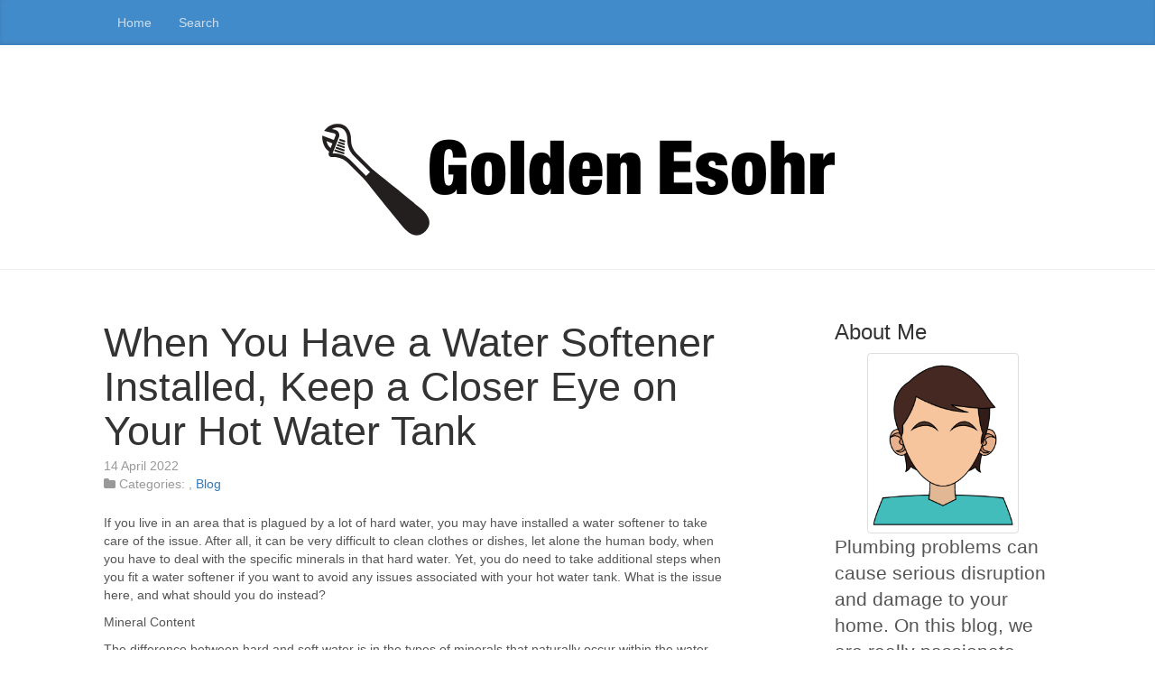

--- FILE ---
content_type: text/html
request_url: http://goldenesohr.com/2022/04/14/when-you-have-a-water-softener-installed-keep-a-closer-eye-on-your-hot-water-tank/
body_size: 4898
content:
<!DOCTYPE html>
<html lang="en">

  <head>
    <meta charset="utf-8">
<meta name="viewport" content="width=device-width, initial-scale=1.0, maximum-scale=1">
<link rel="icon" type="image/ico" href="/images/favico.ico" sizes="16x16">
<link rel="stylesheet" href="//maxcdn.bootstrapcdn.com/font-awesome/4.5.0/css/font-awesome.min.css">


<meta name="description" content="Plumbing problems can cause serious disruption and damage to your home. On this blog, you will find information that can help you. Read on to learn more.">
 
<meta name="keywords" content="">
<link href="" rel="alternate" type="application/rss+xml" title="Dealing with Plumbing Problems" />

    <link rel="canonical" href="http://goldenesohr.com/2022/04/14/when-you-have-a-water-softener-installed-keep-a-closer-eye-on-your-hot-water-tank/">

    <title>When You Have a Water Softener Installed, Keep a Closer Eye on Your Hot Water Tank | Dealing with Plumbing Problems</title>
    
    <meta property="og:url" content="http://goldenesohr.com/2022/04/14/when-you-have-a-water-softener-installed-keep-a-closer-eye-on-your-hot-water-tank/"> 


<meta property="og:image" content="http://goldenesohr.com/images/logo.png">


<meta property='og:title' content="When You Have a Water Softener Installed, Keep a Closer Eye on Your Hot Water Tank - Dealing with Plumbing Problems">
<meta property="og:type" content="article">


    <link rel="stylesheet" href="https://cdnjs.cloudflare.com/ajax/libs/twitter-bootstrap/3.3.7/css/bootstrap.min.css" />
    <link rel="stylesheet" href="https://opensource.keycdn.com/fontawesome/4.7.0/font-awesome.min.css" integrity="sha384-dNpIIXE8U05kAbPhy3G1cz+yZmTzA6CY8Vg/u2L9xRnHjJiAK76m2BIEaSEV+/aU" crossorigin="anonymous">
    <link href="/css/style.css" rel="stylesheet">

    

    <script async src="https://cdnjs.cloudflare.com/ajax/libs/lunr.js/0.7.2/lunr.min.js"></script>
    <script src="/js/search.js"> </script>
    
<style>
        @import url('https://fonts.googleapis.com/css?family=Arial');
        
        body {
             font-family: Arial, 'Open Sans', "MS PGothic", sans-serif !important;
        }
</style>

    
  </head>

  <body>
    <nav class="navbar navbar-static-top blog-masthead">
      <div class="container">
        <div class="navbar-header">
          <button type="button" class="navbar-toggle collapsed" data-toggle="collapse" data-target="#navbar">
            <span class="icon-bar"></span>
            <span class="icon-bar"></span>
            <span class="icon-bar"></span>
          </button>
        </div>
        <div id="navbar" class="collapse navbar-collapse">
          <ul class="nav navbar-nav">
            
            
              <li class="nav-link ">
                <a href="/">Home</a>
              </li>
            
              <li class="nav-link ">
                <a href="/search/">Search</a>
              </li>
            
          </ul>
        </div>
      </div>
    </nav>

    <header class="blog-header">
      <div class="container">
        <h1 class="blog-title text-center">
          <a href="http://goldenesohr.com" rel="home">
            <img src="/images/logo.png" />
          </a>
        </h1>
      </div>
    </header>

    <div class="container">
      <div class="row">
        <div class="col-sm-8 blog-main">

          


<article class="blog-post">
  <header>
    <h2 class="blog-post-title"><a href="http://goldenesohr.com/2022/04/14/when-you-have-a-water-softener-installed-keep-a-closer-eye-on-your-hot-water-tank/">When You Have a Water Softener Installed, Keep a Closer Eye on Your Hot Water Tank</a></h2>
    <p class="blog-post-meta">
      <time datetime="2022-04-14T13:55:18Z">
    14 April 2022



</time>
      
<br />
<i class="fa fa-folder" aria-hidden="true"></i>&nbsp;Categories: <a href="/categories//" rel="category tag"></a>, <a href="/categories/blog/" rel="category tag">Blog</a>


    </p>
  </header>
  <p>If you live in an area that is plagued by a lot of hard water, you may have installed a water softener to take care of the issue. After all, it can be very difficult to clean clothes or dishes, let alone the human body, when you have to deal with the specific minerals in that hard water. Yet, you do need to take additional steps when you fit a water softener if you want to avoid any issues associated with your hot water tank. What is the issue here, and what should you do instead?</p>

<p>Mineral Content</p>

<p>The difference between hard and soft water is in the types of minerals that naturally occur within the water table. There may be a lot of magnesium and calcium in your area, which will naturally find their way into your home through your public supply. Certainly, these minerals are not bad for your health, but many people do not like the way that the water feels on their skin or what it may do to their clothes over the long term.</p>

<p>Changing Minerals</p>

<p>Water softeners are very popular and have many benefits. They can certainly prevent some of those minerals from finding their way into your property, but they tend to swap them out for something "softer" like sodium.</p>

<p>Effects of Soft Water</p>

<p>When sodium gets into your water heater, it can negatively affect it. The sodium can actually make the protective anode device corrode more quickly than it would otherwise, which is not a good idea.</p>

<p>Faster Than Usual</p>

<p>The anode is "sacrificial." It is specifically placed within the tank so that it does corrode and, by doing so, saves some of the other components from a similar fate. Without the anode, the average lifetime of a water tank would be much shorter, and this is why it's important to check the condition of the anode from time to time.</p>

<p>Water tanks today are designed so that a plumber can change a sacrificial anode as needed. However, if you have a water softener system fitted, you may need to bring in the plumber more often than otherwise just to make sure that everything is still in good condition.</p>

<p>Taking Action</p>

<p>So, don't risk running into problems with your hot water tank due to those softer minerals. Instead, bring in a plumber to conduct a full tank service and take care of any problems they find.</p>

<p>For more information on <a href="https://www.dicksonplumbingservices.com.au/hot-water" target="_blank">hot water service</a>, contact a professional near you.</p>
<br>		
  <strong> Share </strong>&nbsp;
<div>
    <a href="https://www.facebook.com/sharer.php?src=bm&u=http%3a%2f%2fgoldenesohr.com%2f2022%2f04%2f14%2fwhen-you-have-a-water-softener-installed-keep-a-closer-eye-on-your-hot-water-tank%2f&t=When%20You%20Have%20a%20Water%20Softener%20Installed%2c%20Keep%20a%20Closer%20Eye%20on%20Your%20Hot%20Water%20Tank" onclick="window.open(this.href, 'PCwindow', 'width=550, height=250, menubar=no, toolbar=no, scrollbars=yes'); return false;"><i class="fa fa-facebook-square fa-2x"></i></a>
    <a href="https://twitter.com/intent/tweet?url=http%3a%2f%2fgoldenesohr.com%2f2022%2f04%2f14%2fwhen-you-have-a-water-softener-installed-keep-a-closer-eye-on-your-hot-water-tank%2f&text=When%20You%20Have%20a%20Water%20Softener%20Installed%2c%20Keep%20a%20Closer%20Eye%20on%20Your%20Hot%20Water%20Tank&tw_p=tweetbutton" onclick="window.open(this.href, 'PCwindow', 'width=550, height=250, menubar=no, toolbar=no, scrollbars=yes'); return false;"><i class="fa fa-twitter-square fa-2x"></i></a>
    <a href="https://plus.google.com/share?url=http%3a%2f%2fgoldenesohr.com%2f2022%2f04%2f14%2fwhen-you-have-a-water-softener-installed-keep-a-closer-eye-on-your-hot-water-tank%2f" onclick="window.open(this.href, 'PCwindow', 'width=550, height=250, menubar=no, toolbar=no, scrollbars=yes'); return false;"><i class="fa fa-google-plus-square fa-2x"></i></a>
    <a href="https://www.linkedin.com/shareArticle?mini=true&url=http%3a%2f%2fgoldenesohr.com%2f2022%2f04%2f14%2fwhen-you-have-a-water-softener-installed-keep-a-closer-eye-on-your-hot-water-tank%2f&title=When%20You%20Have%20a%20Water%20Softener%20Installed%2c%20Keep%20a%20Closer%20Eye%20on%20Your%20Hot%20Water%20Tank" onclick="window.open(this.href, 'PCwindow', 'width=550, height=250, menubar=no, toolbar=no, scrollbars=yes'); return false;"><i class="fa fa-linkedin-square fa-2x"></i></a>
</div>

  <script type="application/ld+json">
    {
        "@context": "http://schema.org", 
        "@type": "BlogPosting",
        "headline": "When You Have a Water Softener Installed, Keep a Closer Eye on Your Hot Water Tank",
        "genre": "",
        
        "wordcount": "416",
        "publisher": {
            "@type": "Organization",
            "name": "Dealing with Plumbing Problems",
            "logo": "http:\/\/goldenesohr.com\/images\/logo.png"
        },
        "image": "http:\/\/goldenesohr.com\/images\/logo.png",
        "url": "http:\/\/goldenesohr.com\/2022\/04\/14\/when-you-have-a-water-softener-installed-keep-a-closer-eye-on-your-hot-water-tank\/",
        "datePublished": "2022-04-14 13:55:18 \x2b0000",
        "dateCreated": "2022-04-14 13:55:18 \x2b0000",
        "dateModified": "2022-04-14 13:55:18 \x2b0000",
        "description": "",
        "articleBody": "If you live in an area that is plagued by a lot of hard water, you may have installed a water softener to take care of the issue. After all, it can be very difficult to clean clothes or dishes, let alone the human body, when you have to deal with the specific minerals in that hard water. Yet, you do need to take additional steps when you fit a water softener if you want to avoid any issues associated with your hot water tank. What is the issue here, and what should you do instead?\nMineral Content\nThe difference between hard and soft water is in the types of minerals that naturally occur within the water table. There may be a lot of magnesium and calcium in your area, which will naturally find their way into your home through your public supply. Certainly, these minerals are not bad for your health, but many people do not like the way that the water feels on their skin or what it may do to their clothes over the long term.\nChanging Minerals\nWater softeners are very popular and have many benefits. They can certainly prevent some of those minerals from finding their way into your property, but they tend to swap them out for something \x22softer\x22 like sodium.\nEffects of Soft Water\nWhen sodium gets into your water heater, it can negatively affect it. The sodium can actually make the protective anode device corrode more quickly than it would otherwise, which is not a good idea.\nFaster Than Usual\nThe anode is \x22sacrificial.\x22 It is specifically placed within the tank so that it does corrode and, by doing so, saves some of the other components from a similar fate. Without the anode, the average lifetime of a water tank would be much shorter, and this is why it\x27s important to check the condition of the anode from time to time.\nWater tanks today are designed so that a plumber can change a sacrificial anode as needed. However, if you have a water softener system fitted, you may need to bring in the plumber more often than otherwise just to make sure that everything is still in good condition.\nTaking Action\nSo, don\x27t risk running into problems with your hot water tank due to those softer minerals. Instead, bring in a plumber to conduct a full tank service and take care of any problems they find.\nFor more information on hot water service, contact a professional near you.",
        "author": {
            "@type": "Person",
            "name": "Vera Ferguson"
        }
    }
</script>
</article>



        </div>

        <aside class="col-sm-3 col-sm-offset-1 blog-sidebar">
          

    
    <div class="row">
    <div class="col-sm-12">
        <h3>About Me</h3>
        <div class="text-center">
            <img class="img-thumbnail" style="max-width: 200px; max-height: 200px;" alt="Dealing with Plumbing Problems" src="/images/ava.png">
        </div>
        <p class="lead">
            Plumbing problems can cause serious disruption and damage to your home. On this blog, we are really passionate about providing solutions to plumbing problems. None of the contributors are professional plumbers but we are amateur enthusiast who want to do our best to help others. On this website you will find articles about how to spot the signs of plumbing problems, the steps you need to take to carry out common repairs, and advice about calling in a professional plumber. Armed with this info, you will never need to fear plumbing problems every again. We do hope you enjoy reading the articles. Thanks. 
        </p>
    </div>
</div>

    
    <form action="http://goldenesohr.com/search/" method="GET">
    <div class="row">
        <div class="col-sm-12">
            <div class="input-group">
                <input type="text" class="form-control" name="q">
                <div class="input-group-btn">
                    <button class="btn btn-primary">Search</button>
                </div>
            </div>
        </div>
    </div>
</form>

    
    <div class="row">
    <div class="col-sm-12">
        <h3>Categories</h3>
        <div class="list-group">
            
            
                
                <a class="list-group-item" href="/categories//"></a>
            
                
                <a class="list-group-item" href="/categories/blog/">blog</a>
            
        </div>
    </div>
</div>


    
    <div class="row">
    <div class="col-sm-12">
        <h3>Latest Posts</h3>
        <div>
            <ul class="media-list">
                 
                    
                    <li class="media">
                        <div class="media-body">
                            <h4 class="media-heading"><a href="http://goldenesohr.com/2024/02/02/from-fixing-leaks-to-installing-pipes-the-diverse-roles-of-a-plumber/">From Fixing Leaks To Installing Pipes: The Diverse Roles Of A Plumber</a> <small>
    2 February 2024



</small></h4>
                            <p>
                                A plumber&#39;s role extends far beyond what meets the <small>&hellip;</small>
                            </p>
                        </div>
                    </li>
                     
                 
                    
                    <li class="media">
                        <div class="media-body">
                            <h4 class="media-heading"><a href="http://goldenesohr.com/2023/12/15/dangers-of-a-clogged-kitchen-drain/">Dangers of a Clogged Kitchen Drain</a> <small>
    15 December 2023



</small></h4>
                            <p>
                                A clogged kitchen drain might seem like a minor in <small>&hellip;</small>
                            </p>
                        </div>
                    </li>
                     
                 
                    
                    <li class="media">
                        <div class="media-body">
                            <h4 class="media-heading"><a href="http://goldenesohr.com/2023/08/14/the-costly-consequences-of-hidden-dripping-pipes/">The Costly Consequences of Hidden Dripping Pipes</a> <small>
    14 August 2023



</small></h4>
                            <p>
                                While a dripping faucet may seem like a minor inco <small>&hellip;</small>
                            </p>
                        </div>
                    </li>
                     
                 
                    
                    <li class="media">
                        <div class="media-body">
                            <h4 class="media-heading"><a href="http://goldenesohr.com/2023/03/16/how-do-plumbers-locate-the-source-of-a-blocked-drain/">How Do Plumbers Locate the Source of a Blocked Drain?</a> <small>
    16 March 2023



</small></h4>
                            <p>
                                When your sink or tub is clogged, it can be a stre <small>&hellip;</small>
                            </p>
                        </div>
                    </li>
                     
                 
                    
                    <li class="media">
                        <div class="media-body">
                            <h4 class="media-heading"><a href="http://goldenesohr.com/2022/10/27/3-possible-causes-of-low-water-pressure/">3 Possible Causes of Low Water Pressure</a> <small>
    27 October 2022



</small></h4>
                            <p>
                                Is your water pressure low? Don&#39;t worry. You are n <small>&hellip;</small>
                            </p>
                        </div>
                    </li>
                     
                
            </ul>
        </div>
    </div>
</div>

        </aside>

      </div>
    </div>

    <footer class="blog-footer">
      <p>
      2024&copy; Dealing with Plumbing Problems
      </p>
      <p>
      <a class="btn btn-primary" href="http://goldenesohr.com/2022/04/14/when-you-have-a-water-softener-installed-keep-a-closer-eye-on-your-hot-water-tank/#"><i class="fa fa-arrow-up"></i></a>
      </p>
    </footer>

  <script defer src="https://static.cloudflareinsights.com/beacon.min.js/vcd15cbe7772f49c399c6a5babf22c1241717689176015" integrity="sha512-ZpsOmlRQV6y907TI0dKBHq9Md29nnaEIPlkf84rnaERnq6zvWvPUqr2ft8M1aS28oN72PdrCzSjY4U6VaAw1EQ==" data-cf-beacon='{"version":"2024.11.0","token":"08e356f3023348299505cfa38e549dc7","r":1,"server_timing":{"name":{"cfCacheStatus":true,"cfEdge":true,"cfExtPri":true,"cfL4":true,"cfOrigin":true,"cfSpeedBrain":true},"location_startswith":null}}' crossorigin="anonymous"></script>
</body>

</html>